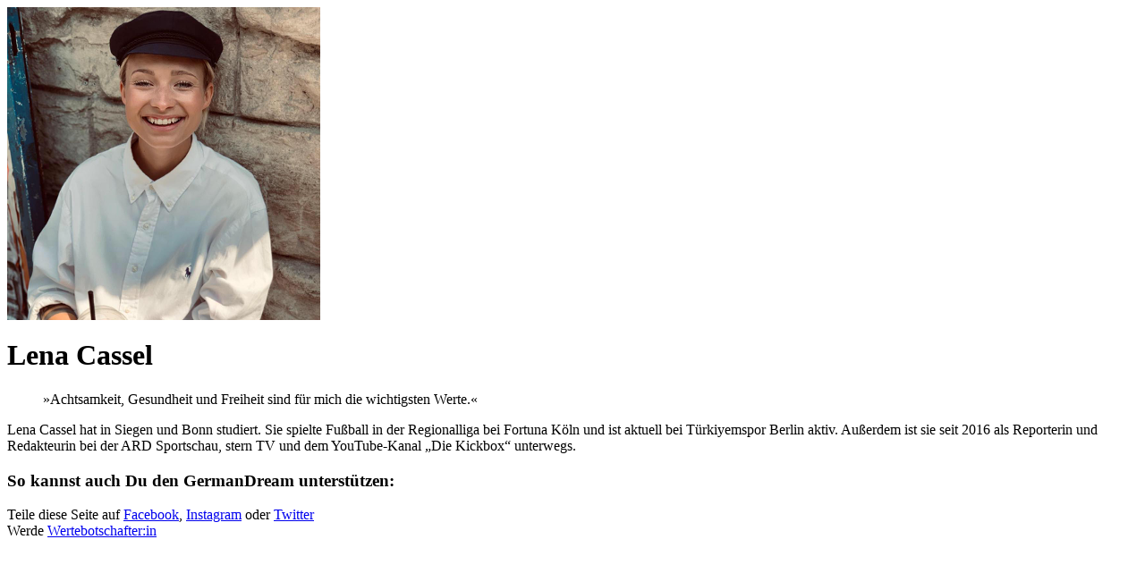

--- FILE ---
content_type: text/html; charset=UTF-8
request_url: https://www.germandream.de/wertebotschafter/lena-cassel/?1
body_size: 773
content:

			<main class="main main--single main--ambassador">
				<div class="container-fluid">
					<div class="row">
						<div class="col-12 col-md-8 offset-md-2"><img width="350" height="350" src="https://www.germandream.de/wp-content/uploads/2020/05/cassel_lena.png" class="attachment-post-thumbnail size-post-thumbnail wp-post-image" alt="" loading="lazy" srcset="https://www.germandream.de/wp-content/uploads/2020/05/cassel_lena.png 350w, https://www.germandream.de/wp-content/uploads/2020/05/cassel_lena-200x200.png 200w, https://www.germandream.de/wp-content/uploads/2020/05/cassel_lena-150x150.png 150w" sizes="(max-width: 350px) 100vw, 350px" /><h1>Lena Cassel</h1><blockquote>
<p class="p1">»Achtsamkeit, Gesundheit und Freiheit sind für mich die wichtigsten Werte.«</p>
</blockquote>
<p>Lena Cassel hat in Siegen und Bonn studiert. Sie spielte Fußball in der Regionalliga bei Fortuna Köln und ist aktuell bei Türkiyemspor Berlin aktiv. Außerdem ist sie seit 2016 als Reporterin und Redakteurin bei der ARD Sportschau, stern TV und dem YouTube-Kanal „Die Kickbox“ unterwegs.</p>
<h3><span class="c__magenta"><strong>So kannst auch Du den GermanDream unterstützen:</strong></span></h3>
<p><span class="c__magenta">Teile diese Seite auf <span class="t__underline"><a href="https://www.facebook.com/GermanDream.de/">Facebook</a></span>, <span class="t__underline"><a href="https://www.instagram.com/germandream.de/">Instagram</a></span> oder <span class="t__underline"><a href="https://twitter.com/germandream_de">Twitter</a></span></span><br />
<span class="c__magenta">Werde <a href="https://www.germandream.de/unsere-wertebotschafterinnen/als-wertebotschafter-bewerben/"><span class="t__underline">Wertebotschafter:in</span></a></span></p>
<p>&nbsp;</p>
						</div>
					</div>
				</div>
			</main>